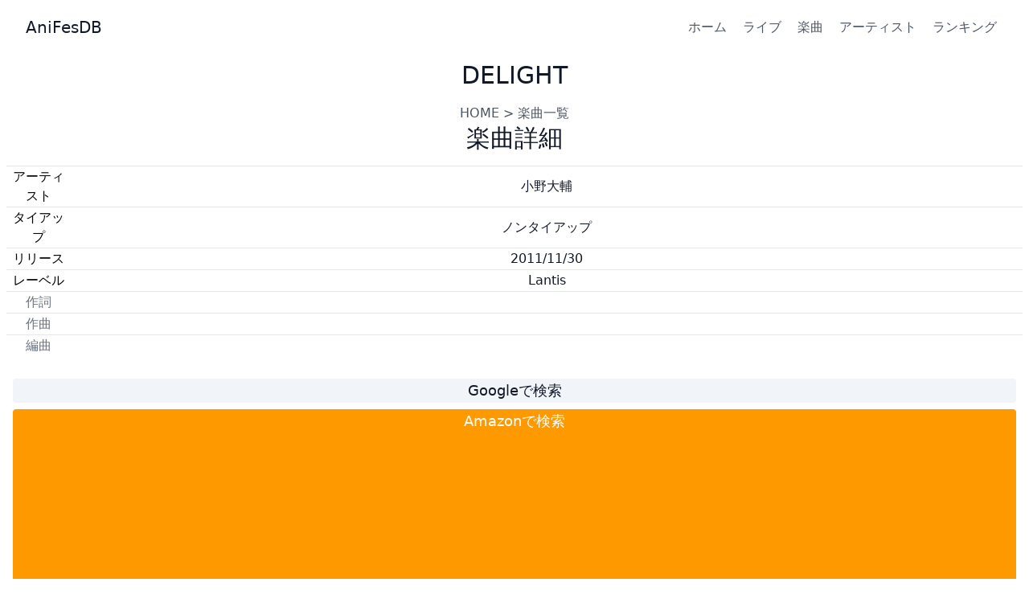

--- FILE ---
content_type: text/html; charset=utf-8
request_url: https://anifesdb.net/song/DELIGHT/
body_size: 2448
content:
<!DOCTYPE html>
<html lang="ja">
  <head prefix="og: http://ogp.me/ns# fb: http://ogp.me/ns/fb# article: http://ogp.me/ns/article#">
    <meta charset="utf-8">
    <meta name="viewport" content="width=device-width, initial-scale=1">
    <link rel="apple-touch-icon" sizes="57x57" href="/img/apple-icon-57x57.png">
    <link rel="apple-touch-icon" sizes="60x60" href="/img/apple-icon-60x60.png">
    <link rel="apple-touch-icon" sizes="72x72" href="/img/apple-icon-72x72.png">
    <link rel="apple-touch-icon" sizes="76x76" href="/img/apple-icon-76x76.png">
    <link rel="apple-touch-icon" sizes="114x114" href="/img/apple-icon-114x114.png">
    <link rel="apple-touch-icon" sizes="120x120" href="/img/apple-icon-120x120.png">
    <link rel="apple-touch-icon" sizes="144x144" href="/img/apple-icon-144x144.png">
    <link rel="apple-touch-icon" sizes="152x152" href="/img/apple-icon-152x152.png">
    <link rel="apple-touch-icon" sizes="180x180" href="/img/apple-icon-180x180.png">
    <link rel="icon" type="image/png" sizes="192x192" href="/img/android-icon-192x192.png">
    <link rel="icon" type="image/png" sizes="32x32" href="/img/favicon-32x32.png">
    <link rel="icon" type="image/png" sizes="96x96" href="/img/favicon-96x96.png">
    <link rel="icon" type="image/png" sizes="16x16" href="/img/favicon-16x16.png">
    <link rel="sitemap" href="/sitemap-index.xml">
    <meta name="msapplication-TileColor" content="#ffffff">
    <meta name="msapplication-TileImage" content="/ms-icon-144x144.png">
    <script src="/js/tag.js"></script>
    <meta property="fb:app_id" content="138461676730429">
    <meta property="og:title" content="DELIGHT | 楽曲詳細 | AnifesDB">
    <meta property="og:url" content="https://anifesdb.net/song/DELIGHT/">
    <meta property="og:site_name" content="AniFesDB">
    <meta property="og:type" content="article">
    <meta property="og:image" content="https://anifesdb.net/img/icon.png">
    <meta name="twitter:site" content="@anifesdb">
    <meta name="twitter:card" content="summary">
    <meta name="msvalidate.01" content="724C5C3669C4E1B4E56C498E149A55B8">
    <title>DELIGHT | 楽曲詳細 | AnifesDB</title>
  <link rel="stylesheet" href="/_astro/about.d9f7d493.css" />
<link rel="stylesheet" href="/_astro/_path_.f490baf0.css" /></head>
  <body>
    <header class="text-gray-600 body-font">
    <div class="container mx-auto flex flex-wrap p-5 flex-col md:flex-row items-center">
      <a class="flex title-font font-medium items-center text-gray-900 mb-4 md:mb-0" href="/">
        <span class="ml-3 text-xl">AniFesDB</span>
      </a>
      <nav class="md:ml-auto flex flex-wrap items-center text-base justify-center">
        <a class="mr-5 hover:underline" href="/">ホーム</a>
        <a class="mr-5 hover:underline" href="/live/">ライブ</a>
        <a class="mr-5 hover:underline" href="/song/">楽曲</a>
        <a class="mr-5 hover:underline" href="/artist/">アーティスト</a>
        <a class="mr-5 hover:underline" href="/ranking/">ランキング</a>
      </nav>
    </div>
  </header>
    <article>
      
	<section class="text-gray-600 body-font astro-6XU6ZTJU">
		<div class="container px-2 py-2 mx-auto astro-6XU6ZTJU">
		  <div class="flex flex-col text-center w-full mb-4 astro-6XU6ZTJU">
			<h1 class="sm:text-3xl text-2xl font-medium title-font mb-4 text-gray-900 astro-6XU6ZTJU">DELIGHT</h1>
			<p class="lg:w-2/3 mx-auto leading-relaxed text-base astro-6XU6ZTJU"><a href="/" class="astro-6XU6ZTJU">HOME</a> &gt; <a href="/song" class="astro-6XU6ZTJU">楽曲一覧</a></p>
			<h2 class="sm:text-3xl text-2xl font-medium title-font mb-4 text-gray-900 astro-6XU6ZTJU">楽曲詳細</h2>
			<p class="lg:w-2/3 mx-auto leading-relaxed text-base astro-6XU6ZTJU"></p>
			<table class="table-fixed astro-6XU6ZTJU">
				<tbody class="astro-6XU6ZTJU">
					<tr class=" border-t border-gray-200 py-2 astro-6XU6ZTJU">
						<td class="text-black w-20 astro-6XU6ZTJU">アーティスト</td>
						<td class="text-gray-900 astro-6XU6ZTJU">小野大輔</td>
					</tr>
					<tr class=" border-t border-gray-200 py-2 astro-6XU6ZTJU">
						<td class="text-black w-20 astro-6XU6ZTJU">タイアップ</td>
						<td class="text-gray-900 astro-6XU6ZTJU">ノンタイアップ</td>
					</tr>
					<tr class=" border-t border-gray-200 py-2 astro-6XU6ZTJU">
						<td class="text-black w-20 astro-6XU6ZTJU">リリース</td>
						<td class="text-gray-900 astro-6XU6ZTJU">2011/11/30</td>
					</tr>
					<tr class=" border-t border-gray-200 py-2 astro-6XU6ZTJU">
						<td class="text-black w-20 astro-6XU6ZTJU">レーベル</td>
						<td class="text-gray-900 astro-6XU6ZTJU">Lantis</td>
					</tr>
					<tr class="display-none border-t border-gray-200 py-2 astro-6XU6ZTJU">
						<td class="text-gray-500 astro-6XU6ZTJU">作詞</td>
						<td class="text-gray-900 astro-6XU6ZTJU"></td>
					</tr>
					<tr class="display-none border-t border-gray-200 py-2 astro-6XU6ZTJU">
						<td class="text-gray-500 astro-6XU6ZTJU">作曲</td>
						<td class="text-gray-900 astro-6XU6ZTJU"></td>
					</tr>
					<tr class="display-none border-t border-gray-200 py-2 astro-6XU6ZTJU">
						<td class="text-gray-500 astro-6XU6ZTJU">編曲</td>
						<td class="text-gray-900 astro-6XU6ZTJU"></td>
					</tr>
				</tbody>
			</table>
			<table class="table-fixed my-5 border-separate border-spacing-2 astro-6XU6ZTJU">
				<tbody class="astro-6XU6ZTJU">
					<tr class="border-t border-gray-200 astro-6XU6ZTJU">
						<td class="text-gray-900 bg-slate-100 rounded astro-6XU6ZTJU"><a class="block w-full h-full text-lg astro-6XU6ZTJU" href="https://www.google.com/search?q=DELIGHT" target="_blank">Googleで検索</a></td>
					</tr>
					<tr class="border-t border-gray-200 astro-6XU6ZTJU">
						<td class="bg-amazon text-white rounded astro-6XU6ZTJU"><a class="block w-full h-full text-lg astro-6XU6ZTJU" href="https://www.amazon.co.jp/gp/search?ie=UTF8&#38;tag=anifesdb-22&#38;linkCode=ur2&#38;linkId=3c6d4875e5b6c1c5ba898965ef5acb1c&#38;camp=247&#38;creative=1211&#38;index=aps&#38;keywords=DELIGHT" target="_blank" rel="nofollow sponsored noopener">Amazonで検索</a></td>
					</tr>
					<tr class="border-t border-gray-200 astro-6XU6ZTJU">
						<td class="bg-rakuten text-white rounded astro-6XU6ZTJU"><a class="block w-full h-full text-lg astro-6XU6ZTJU" href="https://hb.afl.rakuten.co.jp/hgc/032b53ee.4b34c5ee.0f4a541e.f440145e/?pc=https%3A%2F%2Fsearch.rakuten.co.jp%2Fsearch%2Fmall%2FDELIGHT%2F&#38;link_type=text&#38;ut=eyJwYWdlIjoidXJsIiwidHlwZSI6InRleHQiLCJjb2wiOjF9" target="_blank" rel="nofollow sponsored noopener">楽天で検索</a></td>
					</tr>
					<tr class="border-t border-gray-200 astro-6XU6ZTJU">
						<td class="text-gray-900 bg-slate-100 rounded astro-6XU6ZTJU"><a class="block w-full h-full text-lg astro-6XU6ZTJU" href="https://ja.wikipedia.org/w/index.php?search=DELIGHT" target="_blank">Wikipediaで検索</a></td>
					</tr>
				</tbody>
			</table>
            <h2 class="sm:text-3xl text-2xl font-medium title-font mb-4 text-gray-900 astro-6XU6ZTJU">ライブ情報(FES)</h2><table class="table-fixed astro-6XU6ZTJU">
				<tbody class="astro-6XU6ZTJU">
					<tr class="border-t border-gray-200 py-2 bg-yellow-200 astro-6XU6ZTJU">
							<td class="text-left text-blue-500 hover:underline pl-2 astro-6XU6ZTJU"><a href="/live/Animelo Summer Live/2012-8-26" class="astro-6XU6ZTJU">Animelo Summer Live 2012 -INFINITY∞-: 2日目</a></td>
							<td class="text-right text-gray-500 astro-6XU6ZTJU">2012/8/26</td>
						</tr><tr class="border-t border-gray-200 py-2 astro-6XU6ZTJU">
							<td class="text-left text-gray-500 pl-2 astro-6XU6ZTJU">出演：小野大輔</td>
							<td class="text-right text-gray-500 astro-6XU6ZTJU">13曲目</td>
						</tr>
				</tbody>
			</table>
            
		</div>
	  </div>
	</section>
 <!-- ここにコンテンツが挿入されます -->
    </article>
    <footer class="text-gray-600 body-font">
  <div class="container px-5 py-8 mx-auto flex items-center sm:flex-row flex-col">
    <a href="/" class="flex title-font font-medium items-center md:justify-start justify-center hover:underline">
      <span class="ml-3 text-xl">AniFesDB</span>
    </a>
    <p class="text-sm text-gray-500 sm:ml-4 sm:pl-4 sm:border-l-2 sm:border-gray-200 sm:py-2 sm:mt-0 mt-4">© 2017 AniFesDB —
      <a href="/about" class="text-blue-500 ml-1 hover:underline" rel="noopener noreferrer">AniFesDBについて</a>
    </p>
    <p class="text-sm text-gray-500 sm:ml-4 sm:pl-4 sm:border-l-2 sm:border-gray-200 sm:py-2 sm:mt-0 mt-4">
      <a href="/privacy" class="text-blue-500 ml-1 hover:underline" rel="noopener noreferrer">プライバシーポリシー</a>
    </p>
    <p class="text-sm text-gray-500 sm:ml-4 sm:pl-4 sm:border-l-2 sm:border-gray-200 sm:py-2 sm:mt-0 mt-4">
      <a href="/contact" class="text-blue-500 ml-1 hover:underline" rel="noopener noreferrer">お問い合わせ</a>
    </p>
    <span class="inline-flex sm:ml-auto sm:mt-0 mt-4 justify-center sm:justify-start">
      <a class="ml-3 text-blue-500 hover:underline" href="https://twitter.com/anifesdb" target="_blank">
        <svg fill="currentColor" stroke-linecap="round" stroke-linejoin="round" stroke-width="2" class="w-5 h-5" viewBox="0 0 24 24">
          <path d="M23 3a10.9 10.9 0 01-3.14 1.53 4.48 4.48 0 00-7.86 3v1A10.66 10.66 0 013 4s-4 9 5 13a11.64 11.64 0 01-7 2c9 5 20 0 20-11.5a4.5 4.5 0 00-.08-.83A7.72 7.72 0 0023 3z"></path>
        </svg>
      </a>
    </span>
  </div>
</footer>
  <!-- Cloudflare Pages Analytics --><script defer src='https://static.cloudflareinsights.com/beacon.min.js' data-cf-beacon='{"token": "12130877c53c43dabd215c3dabcac179"}'></script><!-- Cloudflare Pages Analytics --></body></html>

--- FILE ---
content_type: text/html; charset=utf-8
request_url: https://www.google.com/recaptcha/api2/aframe
body_size: 267
content:
<!DOCTYPE HTML><html><head><meta http-equiv="content-type" content="text/html; charset=UTF-8"></head><body><script nonce="VNHgOshENaxHIZjcXp0ZKg">/** Anti-fraud and anti-abuse applications only. See google.com/recaptcha */ try{var clients={'sodar':'https://pagead2.googlesyndication.com/pagead/sodar?'};window.addEventListener("message",function(a){try{if(a.source===window.parent){var b=JSON.parse(a.data);var c=clients[b['id']];if(c){var d=document.createElement('img');d.src=c+b['params']+'&rc='+(localStorage.getItem("rc::a")?sessionStorage.getItem("rc::b"):"");window.document.body.appendChild(d);sessionStorage.setItem("rc::e",parseInt(sessionStorage.getItem("rc::e")||0)+1);localStorage.setItem("rc::h",'1768290855002');}}}catch(b){}});window.parent.postMessage("_grecaptcha_ready", "*");}catch(b){}</script></body></html>

--- FILE ---
content_type: text/css; charset=utf-8
request_url: https://anifesdb.net/_astro/_path_.f490baf0.css
body_size: -438
content:
.display-none:where(.astro-6XU6ZTJU){display:none}


--- FILE ---
content_type: application/javascript
request_url: https://anifesdb.net/js/tag.js
body_size: -230
content:
// Google Analytics
document.write('<script async src="https://www.googletagmanager.com/gtag/js?id=UA-1352182-22"></script>');
  window.dataLayer = window.dataLayer || [];
  function gtag(){dataLayer.push(arguments);}
  gtag('js', new Date());
  gtag('config', 'UA-1352182-22');

// Google Adsense
document.write('<script async src="https://pagead2.googlesyndication.com/pagead/js/adsbygoogle.js?client=ca-pub-8748150415175448" crossorigin="anonymous"></script>');